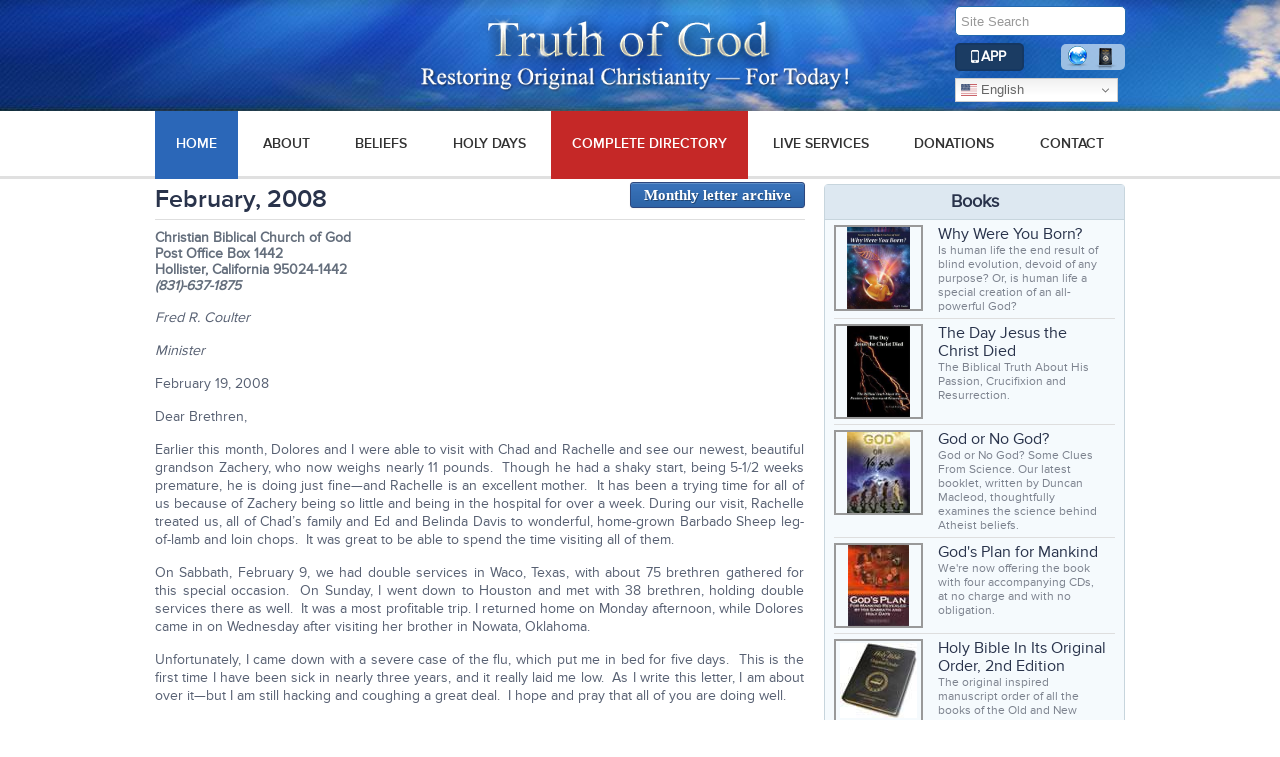

--- FILE ---
content_type: text/html; charset=utf-8
request_url: https://cbcg.org/letters/letter-february-2008.html
body_size: 18611
content:
<!DOCTYPE html><html xmlns="http://www.w3.org/1999/xhtml" xml:lang="en-gb" lang="en-gb" dir="ltr"><head><meta name="google-site-verification" content="SGmVQ_DhaDU0HoWwDCZ7OnU3hnTvHcHTZzuEHmYpM1Y" /><meta name="viewport" content="width=device-width, initial-scale=1.0"/><meta charset="utf-8"><meta name="description" content="Dedicated to Restoring Original Christianity for today—the true, original Gospel as revealed and taught by Jesus Christ. "><meta name="generator" content="Joomla! - Open Source Content Management"><title>February, 2008</title><link href="//d1sxs3rokq52l3.cloudfront.net/templates/cbcg/favicon.ico" rel="icon" type="image/vnd.microsoft.icon"><style></style> <script type="application/json" class="joomla-script-options new">{"joomla.jtext":{"MDL_MODALTXT_CLOSE":"close","MDL_MODALTXT_PREVIOUS":"previous","MDL_MODALTXT_NEXT":"next","ERROR":"Error","MESSAGE":"Message","NOTICE":"Notice","WARNING":"Warning","JCLOSE":"Close","JOK":"OK","JOPEN":"Open"},"system.paths":{"root":"","rootFull":"https:\/\/cbcg.org\/","base":"","baseFull":"https:\/\/cbcg.org\/"},"csrf.token":"5d28fac4a883ecf427aa363abcff4e79"}</script> <script type="application/ld+json">{"@context":"https://schema.org","@graph":[{"@type":"Organization","@id":"https://cbcg.org/#/schema/Organization/base","name":"Christian Biblical Church of God: Restoring Original Christianity for Today","url":"https://cbcg.org/"},{"@type":"WebSite","@id":"https://cbcg.org/#/schema/WebSite/base","url":"https://cbcg.org/","name":"Christian Biblical Church of God: Restoring Original Christianity for Today","publisher":{"@id":"https://cbcg.org/#/schema/Organization/base"}},{"@type":"WebPage","@id":"https://cbcg.org/#/schema/WebPage/base","url":"https://cbcg.org/letters/letter-february-2008.html","name":"February, 2008","description":"Dedicated to Restoring Original Christianity for today—the true, original Gospel as revealed and taught by Jesus Christ. ","isPartOf":{"@id":"https://cbcg.org/#/schema/WebSite/base"},"about":{"@id":"https://cbcg.org/#/schema/Organization/base"},"inLanguage":"en-GB"},{"@type":"Article","@id":"https://cbcg.org/#/schema/com_content/article/126","name":"February, 2008","headline":"February, 2008","inLanguage":"en-GB","isPartOf":{"@id":"https://cbcg.org/#/schema/WebPage/base"}}]}</script><meta property="og:locale" content="en_GB" class="4SEO_ogp_tag"><meta property="og:url" content="https://cbcg.org/letters/letter-february-2008.html" class="4SEO_ogp_tag"><meta property="og:site_name" content="Christian Biblical Church of God: Restoring Original Christianity for Today" class="4SEO_ogp_tag"><meta property="og:type" content="article" class="4SEO_ogp_tag"><meta property="og:title" content="February, 2008" class="4SEO_ogp_tag"><meta property="og:description" content="Dedicated to Restoring Original Christianity for today—the true, original Gospel as revealed and taught by Jesus Christ. " class="4SEO_ogp_tag"><meta property="fb:app_id" content="966242223397117" class="4SEO_ogp_tag"><meta name="twitter:card" content="summary" class="4SEO_tcards_tag"><meta name="twitter:url" content="https://cbcg.org/letters/letter-february-2008.html" class="4SEO_tcards_tag"><meta name="twitter:title" content="February, 2008" class="4SEO_tcards_tag"><meta name="twitter:description" content="Dedicated to Restoring Original Christianity for today—the true, original Gospel as revealed and taught by Jesus Christ. " class="4SEO_tcards_tag"><!--[if lt IE 9]>
    <script src="/media/jui/js/html5.js"></script>
    <![endif]--><style id="jch-optimize-critical-css" data-id="0b15aa230e8bbb1b8c7e57cf2aa77b7efaaf8ee2ea7f4d9b949775561ff71e15">article,aside,details,figcaption,figure,footer,header,hgroup,nav,section{display:block}html{font-size:100%;-webkit-text-size-adjust:100%;-ms-text-size-adjust:100%}a:focus{outline:thin dotted #333;outline:5px auto -webkit-focus-ring-color;outline-offset:-2px}a:hover,a:active{outline:0}img{max-width:100%;width:auto \9;height:auto;vertical-align:middle;border:0;-ms-interpolation-mode:bicubic}button,input,select,textarea{margin:0;font-size:100%;vertical-align:middle}button,input{*overflow:visible;line-height:normal}button::-moz-focus-inner,input::-moz-focus-inner{padding:0;border:0}button,html input[type="button"],input[type="reset"],input[type="submit"]{-webkit-appearance:button;cursor:pointer}label,select,button,input[type="button"],input[type="reset"],input[type="submit"],input[type="radio"],input[type="checkbox"]{cursor:pointer}textarea{overflow:auto;vertical-align:top}.bibleapp_btn{display:inline-block;margin:7px 0;font-size:0.9em}.bibleapp_btn>a{background-color:#1b3c63;border-radius:5px;border:2px solid #153761;padding:3px 16px 3px 16px;color:#fff;display:block;text-transform:uppercase}.bibleapp_btn img{margin-top:-3px;position:relative;left:-2px}.bibleapp_btn>a:hover,.bibleapp_btn>a:focus{text-decoration:none;color:#fff}.header .resWidth{text-align:center !important;position:relative}.searchsection{text-align:left !important;margin-top:0 !important;position:absolute;right:10px;top:0}@media print{*{text-shadow:none !important;color:#000 !important;background:transparent !important;box-shadow:none !important}a,a:visited{text-decoration:underline}a[href]:after{content:" (" attr(href) ")"}tr,img{page-break-inside:avoid}img{max-width:100% !important}p,h2,h3{orphans:3;widows:3}h2,h3{page-break-after:avoid}}body{margin:0;font-family:"Helvetica Neue",Helvetica,Arial,sans-serif;font-size:13px;line-height:18px;color:#333;background-color:#fff}a{color:#08c;text-decoration:none}a:hover,a:focus{color:#005580;text-decoration:underline}p{margin:0 0 9px}strong{font-weight:bold}em{font-style:italic}dl{margin-bottom:18px}dt,dd{line-height:18px}dt{font-weight:bold}dd{margin-left:9px}hr{margin:18px 0;border:0;border-top:1px solid #eee;border-bottom:1px solid #fff}label,input,button,select,textarea{font-size:13px;font-weight:normal;line-height:18px}input,button,select,textarea{font-family:"Helvetica Neue",Helvetica,Arial,sans-serif}label{display:block;margin-bottom:5px}input,textarea,.uneditable-input{width:206px}textarea{height:auto}textarea:focus,input[type="text"]:focus,input[type="password"]:focus,input[type="datetime"]:focus,input[type="datetime-local"]:focus,input[type="date"]:focus,input[type="month"]:focus,input[type="time"]:focus,input[type="week"]:focus,input[type="number"]:focus,input[type="email"]:focus,input[type="url"]:focus,input[type="search"]:focus,input[type="tel"]:focus,input[type="color"]:focus,.uneditable-input:focus{border-color:rgba(82,168,236,0.8);outline:0;outline:thin dotted \9;-webkit-box-shadow:inset 0 1px 1px rgba(0,0,0,.075),0 0 8px rgba(82,168,236,.6);-moz-box-shadow:inset 0 1px 1px rgba(0,0,0,.075),0 0 8px rgba(82,168,236,.6);box-shadow:inset 0 1px 1px rgba(0,0,0,.075),0 0 8px rgba(82,168,236,.6)}input[type="radio"],input[type="checkbox"]{margin:4px 0 0;*margin-top:0;margin-top:1px \9;line-height:normal}input[type="file"],input[type="image"],input[type="submit"],input[type="reset"],input[type="button"],input[type="radio"],input[type="checkbox"]{width:auto}select,input[type="file"]{height:28px;*margin-top:4px;line-height:28px}select{width:220px;border:1px solid #ccc;background-color:#fff}select:focus,input[type="file"]:focus,input[type="radio"]:focus,input[type="checkbox"]:focus{outline:thin dotted #333;outline:5px auto -webkit-focus-ring-color;outline-offset:-2px}.uneditable-input,.uneditable-textarea{color:#999;background-color:#fcfcfc;border-color:#ccc;-webkit-box-shadow:inset 0 1px 2px rgba(0,0,0,0.025);-moz-box-shadow:inset 0 1px 2px rgba(0,0,0,0.025);box-shadow:inset 0 1px 2px rgba(0,0,0,0.025);cursor:not-allowed}.uneditable-input{overflow:hidden;white-space:nowrap}.uneditable-textarea{width:auto;height:auto}input:-moz-placeholder,textarea:-moz-placeholder{color:#999}input:-ms-input-placeholder,textarea:-ms-input-placeholder{color:#999}input::-webkit-input-placeholder,textarea::-webkit-input-placeholder{color:#999}input,textarea,.uneditable-input{margin-left:0}input:focus:invalid,textarea:focus:invalid,select:focus:invalid{color:#b94a48;border-color:#ee5f5b}input:focus:invalid:focus,textarea:focus:invalid:focus,select:focus:invalid:focus{border-color:#e9322d;-webkit-box-shadow:0 0 6px #f8b9b7;-moz-box-shadow:0 0 6px #f8b9b7;box-shadow:0 0 6px #f8b9b7}table{max-width:100%;background-color:transparent;border-collapse:collapse;border-spacing:0}.btn{display:inline-block;*display:inline;*zoom:1;padding:4px 12px;margin-bottom:0;font-size:13px;line-height:18px;text-align:center;vertical-align:middle;cursor:pointer;color:#333;text-shadow:0 1px 1px rgba(255,255,255,0.75);background-color:#f5f5f5;background-image:-moz-linear-gradient(top,#fff,#e6e6e6);background-image:-webkit-gradient(linear,0 0,0 100%,from(#fff),to(#e6e6e6));background-image:-webkit-linear-gradient(top,#fff,#e6e6e6);background-image:-o-linear-gradient(top,#fff,#e6e6e6);background-image:linear-gradient(to bottom,#fff,#e6e6e6);background-repeat:repeat-x;filter:progid:DXImageTransform.Microsoft.gradient(startColorstr='#ffffffff',endColorstr='#ffe5e5e5',GradientType=0);border-color:#e6e6e6 #e6e6e6 #bfbfbf;*background-color:#e6e6e6;filter:progid:DXImageTransform.Microsoft.gradient(enabled = false);border:1px solid #bbb;*border:0;border-bottom-color:#a2a2a2;-webkit-border-radius:4px;-moz-border-radius:4px;border-radius:4px;*margin-left:.3em;-webkit-box-shadow:inset 0 1px 0 rgba(255,255,255,.2),0 1px 2px rgba(0,0,0,.05);-moz-box-shadow:inset 0 1px 0 rgba(255,255,255,.2),0 1px 2px rgba(0,0,0,.05);box-shadow:inset 0 1px 0 rgba(255,255,255,.2),0 1px 2px rgba(0,0,0,.05)}.btn:hover,.btn:focus,.btn:active,.btn.active,.btn.disabled,.btn[disabled]{color:#333;background-color:#e6e6e6;*background-color:#d9d9d9}.btn:active,.btn.active{background-color:#ccc \9}.btn:first-child{*margin-left:0}.btn:hover,.btn:focus{color:#333;text-decoration:none;background-position:0 -15px;-webkit-transition:background-position .1s linear;-moz-transition:background-position .1s linear;-o-transition:background-position .1s linear;transition:background-position .1s linear}.btn:focus{outline:thin dotted #333;outline:5px auto -webkit-focus-ring-color;outline-offset:-2px}.btn.active,.btn:active{background-image:none;outline:0;-webkit-box-shadow:inset 0 2px 4px rgba(0,0,0,.15),0 1px 2px rgba(0,0,0,.05);-moz-box-shadow:inset 0 2px 4px rgba(0,0,0,.15),0 1px 2px rgba(0,0,0,.05);box-shadow:inset 0 2px 4px rgba(0,0,0,.15),0 1px 2px rgba(0,0,0,.05)}.btn.disabled,.btn[disabled]{cursor:default;background-image:none;opacity:0.65;filter:alpha(opacity=65);-webkit-box-shadow:none;-moz-box-shadow:none;box-shadow:none}.nav>li>a{display:block}.nav>li>a:hover,.nav>li>a:focus{text-decoration:none}:focus+[role=tooltip],:hover+[role=tooltip]{position:absolute;display:block}@-ms-viewport{width:device-width}@media (max-width:767px){.input-large,.input-xlarge,.input-xxlarge,input[class*="span"],select[class*="span"],textarea[class*="span"],.uneditable-input{display:block;width:100%;min-height:28px;-webkit-box-sizing:border-box;-moz-box-sizing:border-box;box-sizing:border-box}}@media (max-width:480px){input[type="checkbox"],input[type="radio"]{border:1px solid #ccc}}@media (min-width:768px) and (max-width:979px){[class*="span"]{float:left;min-height:1px;margin-left:20px}input,textarea,.uneditable-input{margin-left:0}}@media (min-width:1200px){[class*="span"]{float:left;min-height:1px;margin-left:20px}input,textarea,.uneditable-input{margin-left:0}}@media (max-width:979px){body{padding-top:0}}.page-header{margin:2px 0px 10px 0px;padding-bottom:5px}body{-webkit-font-smoothing:antialiased;-moz-osx-font-smoothing:grayscale}h1{font-size:26px;line-height:28px}h2{font-size:22px;line-height:24px}h3{font-size:18px;line-height:20px}h4{font-size:14px;line-height:16px}figure{display:table}figcaption{display:table-caption;caption-side:bottom}@media (max-width:768px){body{-webkit-overflow-scrolling:touch;padding-top:0}.header{background:transparent}}*{margin:0;padding:0}body{font-family:'proxima_nova_rgregular';font-size:100%}.floatleft,.previous{float:left}.floatright,.next{float:right;margin-top:-4px}.clear{clear:both}ul{list-style-type:none}a{text-decoration:none;color:#29334b}a>img{border:0}input.gsearch{text-indent:5px;margin-top:6px;width:99.5%}.custom_iconMenu{display:flex;align-items:center;justify-content:space-between}.header{background:url(//d1sxs3rokq52l3.cloudfront.net/templates/cbcg/img/sp-Main.jpg) repeat-x;height:111px;width:100%}#logoz{margin-top:15px}.resWidth{max-width:970px;width:auto;margin:0 auto;padding:0 10px}.searchBar{height:28px;border:1px solid #2369ae;background:#fff;border-radius:5px;overflow:hidden}#content{margin:5px 0}ul.quickIcons{height:26px;background-color:rgba(189,214,239,0.8);border-radius:5px;padding:0 2px;margin-left:2px}ul.quickIcons>li{float:left;margin:2px}.globalIcn{background:url(//d1sxs3rokq52l3.cloudfront.net/images/jch-optimize/csg-33b879f1120909aa42ccec996f5da1a7.png) 0 0 no-repeat;height:24px;width:24px}.bibleIcn{background:url(//d1sxs3rokq52l3.cloudfront.net/images/jch-optimize/csg-33b879f1120909aa42ccec996f5da1a7.png) 0 -74px no-repeat;height:24px;width:24px}.fbIcn{background:url(//d1sxs3rokq52l3.cloudfront.net/templates/cbcg/img/sprite.png) -109px -10px no-repeat;height:24px;width:23px}.navigation{background:#fff;border-bottom:3px solid #e0e0e0;height:65px}#nav{font-size:0.9em}#mainMenu{display:flex;justify-content:space-between}#mainMenu>li{text-transform:uppercase;position:relative;cursor:pointer}#mainMenu>li>.submenu-toggle{display:none}#mainMenu>li a,#mainMenu>li span{color:#333;padding:24px 21px 23px;font-family:"proxima_nova_ltsemibold";display:block}@-moz-document url-prefix(){}#mainMenu>li:hover>a,#mainMenu>li.active>a,#mainMenu>li.active span,#mainMenu>li:hover span{background-color:#2B67B8 !important;color:#fff;border-bottom:3px solid #2B67B8 !important}#mainMenu>li:nth-child(5)>a,#mainMenu>li:nth-child(5)>span{background-color:#c52827;color:#fff;border-bottom:3px solid #c52827}.mobile .searchBar,.mobile ul.quickIcons,.mobile .bibleapp_btn{display:none}.updates{width:67%;float:left}h1,.page-header,h2.headTitle,.blog>h2,.content-category>h2{color:#29334b;font-size:1.25em;font-family:proxima_nova_ltsemibold}.page-header,h2.headTitle,.blog>h2,.content-category>h2{border-bottom:1px solid #dedede;margin-bottom:10px}.page-header h2,h2.headTitle{line-height:30px;margin-top:10px}.updates p{color:#576072;font-size:0.9em;line-height:18px;text-align:justify;margin:15px 0}.updates p>b{color:#29334b}.asideContainer{width:31%;overflow:hidden;margin-top:0px;border-right:5px;background:#fff !important}.asideContainer>.moduletable{border:1px solid #c7d5dd;border-radius:4px;background:#f5fafd;margin-bottom:20px}.asideContainer>.moduletable:last-child{margin-bottom:0}.asideContainer a:hover{text-decoration:underline}.moduletable>h3{background:#dde8f1;color:#29334b;font-size:1.1em;padding:7px 0;text-align:center;border-bottom:1px solid #c7d5dd}.booksReview{padding:0 3%}.homeBooks .booksReview>li{display:flex}.booksReview>li{padding:5px 0;border-bottom:1px solid #dedede}.booksReview>li:last-child{border-bottom:none}.booksImg{float:left;width:35%}.booksImg>a,.vdoImg>a{border:2px solid #999;height:80px;width:85px;text-align:center;vertical-align:middle;display:table-cell}.detailBooks,.detailVdo{float:left;width:60%;margin-left:5px}.detailBooks>a,.booksFooter,.newsContainer>a,span.styleContent{color:#29334b}.detailBooks>p,.booksReview>li>p{color:#7c828e;font-size:0.75em}.detailBooks>p{margin-bottom:0;line-height:initial}.booksFooter{font-size:0.75em;width:100%;text-align:center;display:block;border-top:1px solid #dedede;margin-top:10px;padding-top:7px}.vdoImg{float:left;width:47%}.vdoImg>a{height:65px;width:117px}.detailVdo{width:45%}.booksReview>li>p{font-style:italic}.footer{background:url(//d1sxs3rokq52l3.cloudfront.net/templates/cbcg/img/footerBG.png) repeat;margin-top:20px;padding:25px 0px;font-size:0.95em;border-bottom:12px solid rgba(7,25,53,.5)}.footer>ul>li{float:left;width:20%;line-height:30px}.footer li a:hover{color:#abc1f7;text-decoration:underline}#thirdTab{width:32%}.footer>ul>li:last-child{width:28%}.footer li a,.footer li,.copyRyt{color:#fff}.copyRyt{display:none}.btn{background:url(//d1sxs3rokq52l3.cloudfront.net/templates/cbcg/img/repeat-sprite.png) 0 -39px repeat-x;border-radius:3px;border:1px solid #2d477d;padding:3px 2%;color:#fff;text-shadow:1px 1px 0 #204674;font-family:calibri;font-weight:bold;font-size:0.95em;text-align:center;vertical-align:middle;cursor:pointer;box-shadow:inset 0 1px 0 rgba(255,255,255,.2),0 1px 2px rgba(0,0,0,.05);display:inline-block}hr{border-bottom:1px solid #dedede !important;border:none}.entry>h4,.colorHead>h4{color:#646E7C !important}#mainMenu>li ul.mod-menu__sub{display:none;position:absolute;top:65px;left:0;background:#2B67B8;box-shadow:0 2px 4px rgba(0,0,0,0.5);z-index:10;border-top:3px solid #dfdfdf}#mainMenu>li ul.mod-menu__sub a{padding:12px 21px;width:100%;color:#fff}#mainMenu>li ul.mod-menu__sub li{border-bottom:1px #779CDD solid}#mainMenu>li ul.mod-menu__sub li:hover{background:#4B7EC2}#mainMenu>li:hover ul.mod-menu__sub{display:block}@media only screen and (min-width:769px){.menuIcon{display:none}}@media only screen and (max-width:768px){.bibleapp_btn{display:none}.mobile .bibleapp_btn{display:inline-block}.mobile .bibleapp_btn a{padding:3px 10px !important;border-color:#153761 !important}}@media only screen and (max-width:767px){.bibleapp_btn{display:none}.mobile .bibleapp_btn{display:inline-block}.mobile .bibleapp_btn a{padding:3px 10px !important;border-color:#153761 !important}ul#nav>li:first-child{height:96px !important}}img{max-width:100%}#content a:hover{text-decoration:underline}.newsContainer{color:#7c828e}.booksReview{padding:0 3% 0px}hr{border-bottom:1px solid #dedede !important;border:none}@media only screen and (max-width:960px){#nav>li a{padding:24px 11px;-webkit-transition:padding 0.8s;-moz-transition:padding 0.2s;-o-transition:padding 0.2s;-ms-transition:padding 0.2s;transition:padding 0.8s}@-moz-document url-prefix(){#nav>li a{padding:23px 11px}}}@media only screen and (max-width:920px){.btn{width:48%;margin-top:10px}}@media only screen and (max-width:880px){.booksImg{width:41% !important}.detailBooks{width:54% !important}.vdoImg{width:57%}.detailVdo{width:40%}}@media only screen and (max-width:768px){.btn{width:inherit;margin-top:0 !important}.updates p{padding:0 2% !important}.header{background:url(//d1sxs3rokq52l3.cloudfront.net/templates/cbcg/img/sp-Main.jpg) 0 -150px repeat-x;height:56px}#logoz{width:270px;margin-top:3px}.floatright div#___gcse_0,.searchBar,.quickIcons,.searchsection .switcher{display:none}.menuIcon{background:#fff url(//d1sxs3rokq52l3.cloudfront.net/templates/cbcg/img/repeat-sprite.png) repeat-x;height:28px;width:30px;border-radius:3px;cursor:pointer;margin:40px 30px 0 0}#nav{display:none}ul#nav li:first-child{display:block}ul#nav>li:first-child{height:112px !important;padding-top:12px}input.searchBar.gsearch{width:89%;margin-bottom:5px}#menuPng{background:url(//d1sxs3rokq52l3.cloudfront.net/templates/cbcg/img/sprite.png) -105px -45px no-repeat;height:28px;width:30px}.mobile .searchBar,.mobile ul.quickIcons{display:block}.header .gtranslate_wrapper{display:none}.custom_iconMenu{display:inline-flex}.mobile .searchBar{width:90%;height:23px;margin:0 auto;border-color:#9bafc6}.mobile ul.quickIcons{background:none;border:none;float:none;display:inline-flex;margin:0 auto}.mobile ul.quickIcons>li a{padding:0 5% !important;border:none !important}.menuIcon{margin:0}.navigation{border-bottom:0;height:inherit !important}#nav>li{float:none !important;text-align:center}#nav>li a,#nav>li span{padding:10px 0;border-bottom:2px solid #ebebeb}#nav>li:first-child{border-bottom:2px solid #ebebeb;height:33px;background:#a5c2e5}.updates,.section{width:100% !important;clear:both}.asideContainer{display:none !important}.asideContainer{width:256px;height:90%;z-index:4;position:fixed;top:5%;right:0;box-shadow:5px 0 20px #000;background:#f5fafd;overflow-y:scroll;border-radius:5px}#bgFade{background:#000;opacity:0.5;height:100%;width:100%;position:fixed;top:0;left:0;z-index:2}.asidePopup{background:url(//d1sxs3rokq52l3.cloudfront.net/templates/cbcg/img/sprite.png) -14px -48px no-repeat;width:28px;height:54px;position:fixed;top:45%;right:0;cursor:pointer;z-index:4}.asideContainer>.moduletable{border-radius:0;border:0;border-top:1px solid #c7d5dd;border-bottom:1px solid #c7d5dd;border-radius:4px;background:#f5fafd}.booksReview>li,.homeAsideContainer .booksReview>li{border:none;border-radius:0;border-bottom:1px solid #dedede;width:100%;padding:5px 0;margin-bottom:0}.booksReview>li:last-child{border:none}#mainMenu{flex-direction:column}#mainMenu>li{float:none}#mainMenu>li>a:hover,#mainMenu>li.active a{border-bottom-width:2px}#mainMenu>li>.submenu-toggle{display:block;position:absolute;top:0;right:5px;border:none;padding:10px 20px}#mainMenu>li:hover ul.mod-menu__sub{display:none}#mainMenu>li ul.mod-menu__sub li{border:0}#mainMenu>li ul.mod-menu__sub a{width:inherit;color:inherit}#mainMenu ul.mod-menu__sub li:hover>a,#mainMenu ul.mod-menu__sub li.active>a,#mainMenu ul.mod-menu__sub li:hover span{background-color:#2B67B8 !important;color:#fff;border-bottom:3px solid #2B67B8 !important;text-decoration:none}}@media only screen and (max-width:620px){.btn{width:98.1%;margin-top:8px !important}}@media only screen and (max-width:548px){#logoz{-webkit-transition:width 0.5s;-moz-transition:width 0.5s;-o-transition:width 0.5s;-ms-transition:width 0.5s;transition:width 0.5s}.footer{border-bottom:0;margin-top:20px;padding:10px 0}.footer>.resWidth{display:none}.copyRyt{text-align:center;display:block !important}.btn{margin-top:8px;width:99.3%}}@media only screen and (max-width:400px){#logoz{margin-top:4px;max-width:250px;-webkit-transition:margin 0.5s;-moz-transition:margin 0.5s;-o-transition:margin 0.5s;-ms-transition:margin 0.5s;transition:margin 0.5s}}@media only screen and (max-width:768px){.asideContainer{display:none}}@media only screen and (max-width:960px){#content{padding:0 1%;-webkit-transition:padding 0.8s;-moz-transition:padding 0.2s;-o-transition:padding 0.2s;-ms-transition:padding 0.2s;transition:padding 0.8s}}@supports (not (scale:-1)) and (-webkit-hyphens:none){}@font-face{font-family:'proxima_nova_rgregular';src:url('https://cbcg.org/templates/cbcg/fonts/proxima_nova_regular-webfont.eot');src:url('https://cbcg.org/templates/cbcg/fonts/proxima_nova_regular-webfont.eot#iefix') format('embedded-opentype'),url('https://cbcg.org/templates/cbcg/fonts/proxima_nova_regular-webfont.woff') format('woff'),url('https://cbcg.org/templates/cbcg/fonts/proxima_nova_regular-webfont.ttf') format('truetype'),url('//d1sxs3rokq52l3.cloudfront.net/templates/cbcg/fonts/proxima_nova_regular-webfont.svg#proxima_nova_rgregular') format('svg');font-weight:normal;font-style:normal;font-display:swap}@font-face{font-family:'proxima_nova_ltsemibold';src:url('https://cbcg.org/templates/cbcg/fonts/proxima_nova_semibold-webfont.eot');src:url('https://cbcg.org/templates/cbcg/fonts/proxima_nova_semibold-webfont.eot#iefix') format('embedded-opentype'),url('https://cbcg.org/templates/cbcg/fonts/proxima_nova_semibold-webfont.woff') format('woff'),url('https://cbcg.org/templates/cbcg/fonts/proxima_nova_semibold-webfont.ttf') format('truetype'),url('//d1sxs3rokq52l3.cloudfront.net/templates/cbcg/fonts/proxima_nova_semibold-webfont.svg#proxima_nova_ltsemibold') format('svg');font-weight:normal;font-style:normal;font-display:swap}</style> <script src="/media/com_jchoptimize/assets2/jscss.php?f=7d0913b843cece72c7ce38073d6efb3b6ebe03c3832277d6fa7f8fe661c77874&type=js&gz=gz"></script> <script src="/media/mod_menu/js/menu.min.js?b42761" type="module"></script> <script src="/media/system/js/messages.min.js?7a5169" type="module"></script> <script src="https://cbcg.org/media/mod_gtranslate/js/dwf.js" data-gt-orig-url="/letters/letter-february-2008.html" data-gt-orig-domain="cbcg.org" data-gt-widget-id="144" defer></script> <!-- Global site tag (gtag.js) - Google Analytics -->
<script async src="https://www.googletagmanager.com/gtag/js?id=G-NS68HHWM7T"></script>

<script>
window.dataLayer = window.dataLayer || [];function gtag(){dataLayer.push(arguments);}gtag('js', new Date()); gtag('config', 'G-NS68HHWM7T');
</script>
	<meta name="robots" content="max-snippet:-1, max-image-preview:large, max-video-preview:-1" class="4SEO_robots_tag">
	<script type="application/ld+json" class="4SEO_structured_data_breadcrumb">{
    "@context": "http://schema.org",
    "@type": "BreadcrumbList",
    "itemListElement": [
        {
            "@type": "listItem",
            "position": 1,
            "name": "Home",
            "item": "https://www.cbcg.org/"
        },
        {
            "@type": "listItem",
            "position": 2,
            "name": "letters",
            "item": "https://www.cbcg.org/letters/"
        }
    ]
}</script>
<script type="application/ld+json" class="4SEO_structured_data_page">{
    "@context": "http://schema.org",
    "@graph": [
        {
            "@type": "Article",
            "author": {
                "@id": "https://cbcg.org/#webmaster_alpha_2b84185206"
            },
            "dateModified": "2008-02-10T16:33:56Z",
            "datePublished": "2008-02-10T16:33:56Z",
            "description": "Dedicated to Restoring Original Christianity for today—the true, original Gospel as revealed and taught by Jesus Christ. ",
            "headline": "February, 2008",
            "image": {
                "@id": "https://cbcg.org/#defaultLogo"
            },
            "inLanguage": "en-GB",
            "mainEntityOfPage": {
                "@type": "WebPage",
                "url": "https://cbcg.org/letters/letter-february-2008.html"
            },
            "publisher": {
                "@id": "https://cbcg.org/#defaultPublisher"
            },
            "url": "https://cbcg.org/letters/letter-february-2008.html"
        },
        {
            "@type": "Person",
            "name": "Webmaster Alpha",
            "@id": "https://cbcg.org/#webmaster_alpha_2b84185206"
        },
        {
            "@id": "https://cbcg.org/#defaultLogo",
            "@type": "ImageObject",
            "url": "",
            "width": "",
            "height": ""
        },
        {
            "@id": "https://cbcg.org/#defaultPublisher",
            "@type": "Organization",
            "url": "https://cbcg.org/",
            "logo": {
                "@id": "https://cbcg.org/#defaultLogo"
            },
            "name": "Christian Biblical Church of God: Restoring Original Christianity for Today"
        }
    ]
}</script></head><body><div class="header"><div class="resWidth"> <a class="header_text" href="/"> <img class="googlang" src="//d1sxs3rokq52l3.cloudfront.net/templates/cbcg/img/header_top_logo_en.png" id="logoz" alt="" title="Truth of God"> </a> <div class="floatright searchsection"><form action='/googlesearch.html' method='get'> <input type='text' class='searchBar gsearch' name='gs' placeholder='Site Search' /> <input type='submit' style='display:none'/> </form><div id="mod-custom97" class="mod-custom custom_iconMenu"><p class="bibleapp_btn"><a href="/bible-app.html"><img src="//d1sxs3rokq52l3.cloudfront.net/images/mobile_icon_bible.png" alt=""><strong>App</strong></a></p><ul class="quickIcons"> <li><a href="http://www.churchathome.org/"><img class="globalIcn" title="churchathome.org" src="//d1sxs3rokq52l3.cloudfront.net/templates/cbcg/img/pixel.png" alt=""></a></li> <li><a href="http://afaithfulversion.org/"><img class="bibleIcn" title="afaithfulversion.org" src="//d1sxs3rokq52l3.cloudfront.net/templates/cbcg/img/pixel.png" alt=""></a></li> <li><a href="https://www.facebook.com/groups/churchathome/"><img class="fbIcn" style="display: none !important;" title="Facebook" src="//d1sxs3rokq52l3.cloudfront.net/templates/cbcg/img/pixel.png" alt=""></a></li> </ul></div><div class="gtranslate_wrapper" id="gt-wrapper-144"></div><div class="menuIcon"> <img src="//d1sxs3rokq52l3.cloudfront.net/templates/cbcg/img/pixel.png" id="menuPng" alt=""> </div></div></div></div><div class="clear"></div><div class="navigation"><ul id="nav" class="resWidth mobile"> <li><form action='/googlesearch.html' method='get'> <input type='text' class='searchBar gsearch' name='gs' placeholder='Site Search' /> <input type='submit' style='display:none'/> </form><div id="mod-custom97" class="mod-custom custom_iconMenu"><p class="bibleapp_btn"><a href="/bible-app.html"><img src="//d1sxs3rokq52l3.cloudfront.net/images/mobile_icon_bible.png" alt=""><strong>App</strong></a></p><ul class="quickIcons"> <li><a href="http://www.churchathome.org/"><img class="globalIcn" title="churchathome.org" src="//d1sxs3rokq52l3.cloudfront.net/templates/cbcg/img/pixel.png" alt=""></a></li> <li><a href="http://afaithfulversion.org/"><img class="bibleIcn" title="afaithfulversion.org" src="//d1sxs3rokq52l3.cloudfront.net/templates/cbcg/img/pixel.png" alt=""></a></li> <li><a href="https://www.facebook.com/groups/churchathome/"><img class="fbIcn" style="display: none !important;" title="Facebook" src="//d1sxs3rokq52l3.cloudfront.net/templates/cbcg/img/pixel.png" alt=""></a></li> </ul></div><div class="gtranslate_wrapper" id="gt-wrapper-144"></div></li> <li> <nav class="navigation" role="navigation"><ul id="mainMenu" class="mod-menu mod-list nav "> <li class="nav-item item-101 default current active"><a href="/" aria-current="location">HOME</a></li><li class="nav-item item-112"><a href="/aboutus.html" >About</a></li><li class="nav-item item-125"><a href="/beliefs.html" >Beliefs</a></li><li class="nav-item item-166 deeper parent"><a href="/holy-days.html" >Holy Days</a><span class="submenu-toggle">&#9654;</span><ul class="mod-menu__sub list-unstyled small"><li class="nav-item item-167"><a href="/holy-days/the-weekly-sabbath.html" >Sabbath</a></li><li class="nav-item item-186"><a href="/holy-days/passover.html" >Passover</a></li><li class="nav-item item-168"><a href="/holy-days/the-days-of-unleavened-bread.html" >Unleavened Bread</a></li><li class="nav-item item-169"><a href="/holy-days/pentecost.html" >Pentecost</a></li><li class="nav-item item-170"><a href="/holy-days/feast-of-trumpets.html" >Trumpets</a></li><li class="nav-item item-171"><a href="/holy-days/the-day-atonement.html" >Atonement</a></li><li class="nav-item item-172"><a href="/holy-days/the-feast-of-tabernacles.html" >Tabernacles</a></li><li class="nav-item item-173"><a href="/holy-days/the-8th-day.html" >8th Day</a></li><li class="nav-item item-184"><a href="/calendar/index.html" >Calendar</a></li><li class="nav-item item-174"><a href="/holy-days/sunset-times.html" >Sunset Times</a></li></ul></li><li class="nav-item item-157 deeper parent"><a href="/library.html" >Complete Directory</a><span class="submenu-toggle">&#9654;</span><ul class="mod-menu__sub list-unstyled small"><li class="nav-item item-129"><a href="/sermon-index.html" >Messages</a></li><li class="nav-item item-104"><a href="/video.html" >Videos</a></li><li class="nav-item item-445"><a href="/short-articles.html" >Articles</a></li><li class="nav-item item-190"><a href="/biblestudies/studies.html" >Studies</a></li><li class="nav-item item-187"><a href="/booklets/booklets.html" >Booklets</a></li><li class="nav-item item-188"><a href="/books.html" >Books</a></li><li class="nav-item item-189"><a href="/transcripts.html" >Transcripts</a></li><li class="nav-item item-159"><a href="/letters/letter-archive.html" >Monthly Letter</a></li><li class="nav-item item-193"><a href="/hymnal.html" >Hymnal</a></li><li class="nav-item item-909"><a href="/gotomeeting.html" >Go To Meeting</a></li></ul></li><li class="nav-item item-126"><a href="/live-services.html" >Live Services</a></li><li class="nav-item item-127"><a href="/donations.html" >Donations</a></li><li class="nav-item item-102"><a href="/contactus.html" >Contact</a></li></ul></nav> </li> </ul> </div><div class="clear"></div><div class="resWidth"><div id="content"><div id="system-message-container" aria-live="polite"></div><div class="updates "><div class="com-content-article item-page" ><meta itemprop="inLanguage" content="en-GB"> <a class="btn floatright" href="/letters/letter-archive.html">Monthly letter archive</a> <div class="page-header"><h1 itemprop="headline"> February, 2008 </h1></div><div itemprop="articleBody" class="com-content-article__body"><div class="post single"><table dir="ltr" border="0"><tbody><tr><td valign="top"><div class="entry"><h4> <b>Christian Biblical Church of God</b></h4><h4> <b>Post Office Box 1442</b></h4><h4> <b>Hollister, California 95024-1442</b></h4><h4> <i>(831)-637-1875</i></h4></div><p> <i>Fred R. Coulter</i></p><p> <i>Minister</i></p><p> February 19, 2008</p><p> Dear Brethren,</p><p> Earlier this month, Dolores and I were able to visit with Chad and Rachelle and see our newest, beautiful grandson Zachery, who now weighs nearly 11 pounds.&nbsp; Though he had a shaky start, being 5-1/2 weeks premature, he is doing just fine—and Rachelle is an excellent mother.&nbsp; It has been a trying time for all of us because of Zachery being so little and being in the hospital for over a week. During our visit, Rachelle treated us, all of Chad’s family and Ed and Belinda Davis to wonderful, home-grown Barbado Sheep leg-of-lamb and loin chops.&nbsp; It was great to be able to spend the time visiting all of them.</p><p> On Sabbath, February 9, we had double services in Waco, Texas, with about 75 brethren gathered for this special occasion.&nbsp; On Sunday, I went down to Houston and met with 38 brethren, holding double services there as well.&nbsp; It was a most profitable trip. I returned home on Monday afternoon, while Dolores came in on Wednesday after visiting her brother in Nowata, Oklahoma. </p><p> Unfortunately, I came down with a severe case of the flu, which put me in bed for five days.&nbsp; This is the first time I have been sick in nearly three years, and it really laid me low.&nbsp; As I write this letter, I am about over it—but I am still hacking and coughing a great deal.&nbsp; I hope and pray that all of you are doing well.</p><p> While recuperating I watched a great deal of the news. It is certainly evident—based on the ongoing political campaigns in the United States—that the majority of Americans do not <i>really</i> <i> believe</i> in the Bible, in Jesus Christ or in God the Father.&nbsp;
                                God has been virtually shut out of the government, shut out of
                                the schools, shut out of public life—and shut out of the
                                personal lives of most people. However, God <i>does exist</i>. God rules in the heavens and on the earth, and sets up over the nations even the “basest of men” (Dan 4:17).</p><p> Those who think that God does not <i>rule</i> in the nations and in the lives of men are greatly mistaken.&nbsp; God has given mankind free moral agency and has set before us <i>life</i> and <i>death</i>—commanding us to choose which way we will follow. This applies to all nations—to <i>every</i> human being.&nbsp; Yet, rebellious mankind refuses to recognize this fact of existence.&nbsp; </p><p> Indeed, the very choices God set before the children of Israel are the same choices He originally set before Adam and Eve in the Garden of Eden: “<b>Behold, I have
                                set before you this day life and good, and death and evil</b>, in that I command you this day to love the Lord your God, to walk in His ways, and to keep His commandments and His statutes and His judgments so that you may live and multiply. And the Lord your God shall bless you in the land where you go to possess it. But if your heart turn away so that you will not hear, but shall be drawn away and worship other gods and serve them, I denounce to you this day that you shall surely perish; you shall not prolong <i>your</i> days on the land where you pass over Jordan to go to possess it. <b>I call heaven and earth to record this
                                day against you <i>that</i> I have set before you life and death, blessing and cursing</b>. <b>Therefore, choose life, so that both you and your seed may live, that you may love the Lord</b> <b>your God, <i>and</i> may obey His voice, and may cleave to Him; for He is your life and the length of your days</b>, so
                                that you may dwell in the land which the Lord
                                swore to your fathers—to Abraham, to Isaac, and to Jacob—to give
                                it to them” (Deut.
                                30:15-20).</p><p> God rules, whether for life or death—for blessing or cursing.&nbsp; Those whom God has called to eternal life—<i>blessing</i>.&nbsp; For those who shut out God or reject Him—<i>death!</i>&nbsp; As the Old Testament amply demonstrates, time and time again—throughout their entire history as a nation—God pleaded with Israel to love Him, to obey Him and to keep His commandments. But they refused.&nbsp; In the book of Hosea, God clearly shows what happens to a society when it rejects God.&nbsp; In fact, Hosea’s prophecy is for the people of Israel today—and not just for the Jews, but for the modern descendants of the northern ten tribes: “Hear the Word of the Lord, children of Israel, for <b>the Lord<i> has</i> a controversy with the inhabitants of the land</b>, ‘<b>There is no truth, nor mercy, nor knowledge of God in the land</b>. <b> By swearing, and lying, and killing, and stealing, and the committing of adultery they break out; and blood touches blood</b>’
                                ” (Hosea 4:1-2). This
                                prophecy clearly describes the
                                United States today—as well as the whole world.&nbsp; Indeed, God also
                                has a controversy with all the nations of the world (Jer.
                                25:31).</p><p> Sin affects everything. The land, the oceans, wildlife—all are affected by man’s sin. Notice: “Therefore shall the land mourn, and everyone who dwells in it shall languish, with the beasts of the field and with the birds of the heavens. Yes, the fish of the sea shall also be taken away…. And you shall stumble in the day, and the prophet also shall stumble with you <i>in
                                the</i> night, and I will destroy your mother. <b>My people are destroyed for lack of knowledge</b>. <b>Because you have rejected knowledge, I will also reject you from being as a priest to Me</b>. <b>Since you have forgotten the law of your God, I will also forget your children</b>”
                                (Hosea 4:3-6).</p><p> Children of this generation are all but forgotten—shoved aside by negligent parents, and “dumbed down” not only by our educational institutions but by the popular media as well (including movies, television, music, publications, etc.).</p><p> Yet, in spite of all these troubles, the majority of people will not seek God.&nbsp; They will continue trying to solve problems their own way—collectively and individually—without seeking God’s solution.&nbsp; Human solutions will not work—because the <i>cause</i> is not simple human error, but the fact that we have <i>rejected</i> God and are living in sin.&nbsp; Until there is repentance, there will be no change.&nbsp; The truth is: NO ONE CAN SOLVE HIS OR HER PROBLEMS WITHOUT GOD! Hosea continues: “As they were increased, so they sinned against Me. I will change their glory into shame. They eat up the sin of My people, and they set their heart on their iniquity. And it has become, like people, like priest; and I will punish them for their ways, and reward them for their doings, for they shall eat and not have enough. They shall commit whoredom and not increase because <b>they have stopped
                                taking heed to the Lord</b>. Whoredom and wine and new wine take away the heart” (verses 7-10).</p><p> God must judge sin—yet He is merciful and kind and has no pleasure in the death of the wicked.&nbsp; Whenever there is true repentance, God will forgive—He will intervene and save and protect: “ ‘And you, son of man, speak to the house of Israel. Thus <i>shall</i> you speak, saying, “When our transgressions and our sins <i>are</i> on us, and we are wasting away in them, how then shall we live?” Say to them, “<i>As</i> I live,” says the Lord GOD, “<b>I have no delight in the death
                                of the wicked, except that the wicked turn from his way, and
                                live</b>. <b>Turn you, turn you from your evil ways; for why will you die, O house of </b><b> Israel?</b>”
                                ’ ”&nbsp; (Ezek. 33:10-11).</p><p> As we see end-time prophecies being fulfilled before our very eyes, we need not fear.&nbsp; If we are seeking God, and loving God the Father and Jesus Christ with all our hearts, He will watch over us and protect us.&nbsp; In fact, God will separate the righteous from the wicked and give them special protection, even during God’s most horrible judgments. Ezekiel prophesied of this as well: “ ‘Therefore I will also deal with fury; My eye shall not spare, nor will I have pity. And though they cry in My ears <i>with</i> a loud voice, I will not hear them.’ And He cried in my ears <i>with</i> a loud voice, saying, ‘Let the executioners of the city draw near, even each <i>with</i> his destroying weapon in his hand.’ And behold, six men came from the way of the Upper Gate which faces north, and each had his slaughter weapon in his hand. And one man among them <i>was</i> clothed with linen, and a writer’s inkhorn by his side. And they went in and stood beside the bronze altar. And the glory of the God of Israel had gone up from the cherub, where it had been, to the threshold of the temple. And He called to the man clothed in linen, <i>with</i> the writer’s inkhorn by his side. And the Lord said to him, ‘Go through in the midst of the city, in the midst of Jerusalem, and <b>set a mark on the foreheads of the men who
                                are groaning and are mourning because of all the abominations
                                that are done in her midst</b>.’ And He said to those in my hearing, ‘Go through the city after him, and slaughter. Let not your eye spare, nor have pity. Fully destroy old <i>men</i>, young men and virgins, and little children and women. <b>But do
                                not come near any man on whom <i>is</i> the mark</b>. And begin at My sanctuary.’ And they began with the old men who <i>were</i> before the temple” (Ezek. 8:18-9:6).</p><p> Because of God’s gracious promises, we need not fear at all.&nbsp; Instead, we need to take the opportunity <i>today</i> to draw closer to God.&nbsp;&nbsp; We need to yield our hearts and minds to God the Father and Jesus Christ—in love, faith and hope. Christ will help us, comfort us and be with us: “For He said, ‘In no way will I ever leave you; no, nor will I <i>ever</i> forsake you in any way.’ So then, let us boldly say, ‘<i>The</i> Lord is my helper, and I will not be afraid. What can man do to me?’… Jesus Christ <i>is</i> the same yesterday, and today, and forever” (Heb. 13:5-8).</p><p> Regardless of your circumstances—whether you are young or old, whether you are strong or weak, whether you are newly converted or a long-time saint, whether you are rich or poor—if you love God and keep His commandments, Jesus Christ promises that He will watch over you.&nbsp; Notice: “I know your works.&nbsp; Behold, I have set before you an open door, and no one has the power to shut it; because <b>you have a little strength, and have kept My
                                word, and have not denied My name</b> [in this wicked and evil generation].&nbsp; Behold, I will make those of the synagogue of Satan, who proclaim themselves to be Jews and are not, but do lie; behold, I will cause them to come and worship before your feet, and to know that <b>I have loved you</b>.</p><p> “<b>Because
                                you have kept the word of My patience, I also will keep you from
                                the time of temptation, which <i>is</i> about to come upon the whole world to test those who dwell on the earth</b>.&nbsp;
                                Behold, I am coming quickly; hold fast that which you have, so
                                that no one <i>may</i> take away your crown.&nbsp; The one who overcomes, I will make him a pillar in the temple of My God, and he shall not go out any more; and I will write upon him the name of My God, and the name of the city of My God, the new Jerusalem, which <i>will</i> come down out of heaven from My God, and <i>I will write upon him</i> My new name.&nbsp; The one who has an ear, let him hear what the Spirit says to the churches” (Rev. 3:8-13).</p><p> If we live in God’s love and faith every day, we can be sure that God will keep His promises to us.&nbsp; Jesus Christ is the head of the Church.&nbsp; Through the power of His Holy Spirit, He is <i>in
                                you</i>.&nbsp; He will <i>never</i> fail you!&nbsp; God the Father and Jesus Christ love you.&nbsp; You have been called to eternal glory—and they <i>will</i> give you eternal life.&nbsp; When we keep these truths uppermost in our thoughts, we will have peace of mind—regardless of the conditions around us personally and in the world.</p><p> <b><i>Update on the Bible Project</i>:</b> Just as they began printing the new Bible, the Chinese New Year interrupted their work.&nbsp; The Chinese New Year is best compared to a combined family reunion, Forth-of-July celebration, and two-week vacation—enjoyed by the entire nation.&nbsp; The holiday shut down the printing facility from February 3 to February 17.&nbsp; However, they will be back to work this week and we hope to have the first sample copies around March 10. March 20 is the anticipated ship date, so you will be receiving your Bibles just before or just after the Feast of Unleavened Bread.</p><p> Because of the flu, I am making this letter a bit short.&nbsp; However, we are including the annual Web site report, as well as other information I have mentioned in recent sermons.&nbsp; </p><p> Brethren, we love you, pray for you daily, and continually ask God to watch over you and protect you in all circumstances.&nbsp; We thank you for your continued support through your love, prayers and tithes and offerings.&nbsp; May God bless you with His love and grace and prosper you in all things. </p><p> With love in Christ Jesus,</p><p> Fred R. Coulter</p><p> FRC </p></td></tr></tbody></table></div>  <ul class="pagenav"><li class="previous">&lt; <a href="/letters/letter-january-2008.html" rel="prev">January, 2008</a></li><li class="next"><a href="/letters/letter-march-2008.html" rel="next">March, 2008</a> &gt;</li> </ul> </div> </div> </div><div id="rightMenuButton" class="asidePopup "></div><div id="bgFade" style="display:none;"></div><div class="floatright asideContainer " style="display:block"><div class="moduletable  homeBooks "><h3 >Books</h3><div id="mod-custom99" class="mod-custom custom homeBooks "><ul class="booksReview"> <li><div class="booksImg"><a href="/why-were-you-born.html"><img src="//d1sxs3rokq52l3.cloudfront.net/images/books/where_were_you_born/why-born-directory.jpg" alt="books1" width="63" height="81"></a></div><div class="detailBooks"><a href="/why-were-you-born.html">Why Were You Born?</a> <p>Is human life the end result of blind evolution, devoid of any purpose? Or, is human life a special creation of an all-powerful God?</p></div></li> <li><div class="booksImg"><a href="/booklets/the-day-jesus-the-christ-died.html"><img src="//d1sxs3rokq52l3.cloudfront.net/images/books1.jpg" alt="books1" width="63" height="81"></a></div><div class="detailBooks"><a href="/booklets/the-day-jesus-the-christ-died.html">The Day Jesus the Christ Died</a> <p>The Biblical Truth About His Passion, Crucifixion and Resurrection.</p></div></li> <li><div class="booksImg"><a href="/booklets/booklet-god-or-no-god.html"><img src="//d1sxs3rokq52l3.cloudfront.net/templates/cbcg/img/book-1.jpg" alt=""></a></div><div class="detailBooks"><a href="/booklets/booklet-god-or-no-god.html">God or No God?</a> <p>God or No God? Some Clues From Science. Our latest booklet, written by Duncan Macleod, thoughtfully examines the science behind Atheist beliefs.</p></div></li> <li><div class="booksImg"><a href="/special-offer-godsplan.html"><img src="//d1sxs3rokq52l3.cloudfront.net/templates/cbcg/img/book-3.jpg" alt=""></a></div><div class="detailBooks"><a href="/special-offer-godsplan.html">God's Plan for Mankind</a> <p>We're now offering the book with four accompanying CDs, at no charge and with no obligation.</p></div></li> <li><div class="booksImg"><a href="http://theoriginalbiblerestored.com/"><img src="//d1sxs3rokq52l3.cloudfront.net/templates/cbcg/img/book-5.jpg" alt=""></a></div><div class="detailBooks"><a href="http://theoriginalbiblerestored.com/">Holy Bible In Its Original Order, 2nd Edition</a> <p>The original inspired manuscript order of all the books of the Old and New Testaments.&nbsp;<a href="http://www.afaithfulversion.org">To view &amp; Hear</a> <a href="/fv-holy-bible-reviews.html?lang=en">Reviews</a></p></div></li> <li><div class="booksImg"><a href="/series/baptism/baptism-series.html"><img src="//d1sxs3rokq52l3.cloudfront.net/templates/cbcg/img/book-8.jpg" alt=""></a></div><div class="detailBooks"><a href="/series/baptism/baptism-series.html">The Baptism Series</a> <p>The Baptism Series Booklet is available on request or via download.</p></div></li> </ul></div></div></div></div></div><div class="clear"></div><div class="footer"><ul class="resWidth"> <li><ul class="mod-menu mod-list nav "> <li class="nav-item item-121 current active"><a href="/" >Home</a></li><li class="nav-item item-113"><a href="/googlesearch.html" >Search</a></li><li class="nav-item item-164"><a href="/sitemap.html" >Site Map</a></li><li class="nav-item item-175"><a href="/aboutus.html" >About Us</a></li><li class="nav-item item-176"><a href="/whatsnew.html" >What’s New</a></li><li class="nav-item item-177"><a href="/beliefs.html" >Apostolic Beliefs</a></li><li class="nav-item item-185"><a href="/googlesearch.html" >Site Search</a></li><li class="nav-item item-241"><a href="/calendar/java.html" >Calendar 1.0</a></li><li class="nav-item item-1098"><a href="/calendar/index.html" >Calendar 2.0</a></li></ul></li> <li><ul class="mod-menu mod-list nav "> <li class="nav-item item-178"><a href="/sermon-index.html" >Messages</a></li><li class="nav-item item-179"><a href="/publications.html" >Publications</a></li><li class="nav-item item-180"><a href="/books.html" >Books</a></li><li class="nav-item item-163"><a href="/archives.html" >Library</a></li><li class="nav-item item-181"><a href="/links/links.html" >Links</a></li><li class="nav-item item-119"><a href="/contactus.html" >Contact Us</a></li><li class="nav-item item-165"><a href="/cbcg-children.html" >Children</a></li><li class="nav-item item-120"><a href="/video.html" >Video</a></li><li class="nav-item item-111"><a href="/audios.html" >Audios</a></li><li class="nav-item item-182"><a href="/donations.html" >Donations</a></li></ul></li> <li id="thirdTab"><ul class="mod-menu mod-list nav "> <li class="nav-item item-122"><a href="/contactus.html" >Contact Fred Coulter</a></li><li class="nav-item item-123"><a href="/contactus.html" >Contact the Webmaster</a></li><li class="nav-item item-183"><a href="/disclaimer.html" >Disclaimer</a></li></ul><div id="mod-custom108" class="mod-custom custom"><div>&nbsp;</div></div><div class="moduletable _footer"><h2 class="boldHeader">Our Other Sites:</h2><ul class="mod-menu mod-list nav "> <li class="nav-item item-114"><a href="https://laverdaddedios.org/" >Iglesia de Dios Cristiana y Bíblica</a></li><li class="nav-item item-115"><a href="https://churchathome.org/" >Church at Home</a></li><li class="nav-item item-116"><a href="https://theoriginalbiblerestored.com/" >The Original Bible Restored</a></li><li class="nav-item item-248"><a href="https://www.afaithfulversion.org/" >A Faithful Version Online Bible</a></li></ul></div></li> <li><div id="mod-custom107" class="mod-custom custom_footer"><p>Christian Biblical Church of God ©2020<br /> P.O. Box 1442<br /> Hollister, California 95024-1442<br /> Phone: 1-831-637-1875<br /> Fax: 1-831-637-9616</p><p><a href="https://www.youtube.com/channel/UC6qUoprgp2b1JyOrM46eCuQ">Youtube</a><br /><a href="https://vimeo.com/cbcg">Vimeo</a><br /><a href="https://truthofgod.org">truthofgod.org</a></p></div></li> </ul><div class="copyRyt">Christian Biblical Church of God © 2026</div><div class="clear"></div></div><noscript class="4SEO_cron"> <img aria-hidden="true" alt="" style="position:absolute;bottom:0;left:0;z-index:-99999;" src="https://cbcg.org/index.php/_wblapi?nolangfilter=1&_wblapi=/forseo/v1/cron/image/" data-pagespeed-no-transform data-speed-no-transform /> </noscript> <script class="4SEO_cron" data-speed-no-transform>setTimeout(function(){var e=document.createElement('img');e.setAttribute('style','position:absolute;bottom:0;right:0;z-index:-99999');e.setAttribute('aria-hidden','true');e.setAttribute('src','https://cbcg.org/index.php/_wblapi?nolangfilter=1&_wblapi=/forseo/v1/cron/image/'+Math.random().toString().substring(2)+Math.random().toString().substring(2)+'.svg');document.body.appendChild(e);setTimeout(function(){document.body.removeChild(e)},3000)},3000);</script> <script class="4SEO_performance_probe" data-speed-no-transform>var forseoPerfProbeEndpoint='https://cbcg.org/index.php/_wblapi?nolangfilter=1&_wblapi=/forseo/v1/perf/data&u=letters%2Fletter-february-2008.html&f=letters%2Fletter-february-2008.html'
!function(){"use strict";var e,n,t,i,r,o=-1,a=function(e){addEventListener("pageshow",(function(n){n.persisted&&(o=n.timeStamp,e(n))}),!0)},c=function(){return window.performance&&performance.getEntriesByType&&performance.getEntriesByType("navigation")[0]},u=function(){var e=c();return e&&e.activationStart||0},f=function(e,n){var t=c(),i="navigate";return o>=0?i="back-forward-cache":t&&(document.prerendering||u()>0?i="prerender":document.wasDiscarded?i="restore":t.type&&(i=t.type.replace(/_/g,"-"))),{name:e,value:void 0===n?-1:n,rating:"good",delta:0,entries:[],id:"v3-".concat(Date.now(),"-").concat(Math.floor(8999999999999*Math.random())+1e12),navigationType:i}},s=function(e,n,t){try{if(PerformanceObserver.supportedEntryTypes.includes(e)){var i=new PerformanceObserver((function(e){Promise.resolve().then((function(){n(e.getEntries())}))}));return i.observe(Object.assign({type:e,buffered:!0},t||{})),i}}catch(e){}},d=function(e,n,t,i){var r,o;return function(a){n.value>=0&&(a||i)&&((o=n.value-(r||0))||void 0===r)&&(r=n.value,n.delta=o,n.rating=function(e,n){return e>n[1]?"poor":e>n[0]?"needs-improvement":"good"}(n.value,t),e(n))}},v=function(e){requestAnimationFrame((function(){return requestAnimationFrame((function(){return e()}))}))},l=function(e){var n=function(n){"pagehide"!==n.type&&"hidden"!==document.visibilityState||e(n)};addEventListener("visibilitychange",n,!0),addEventListener("pagehide",n,!0)},p=function(e){var n=!1;return function(t){n||(e(t),n=!0)}},m=-1,h=function(){return"hidden"!==document.visibilityState||document.prerendering?1/0:0},g=function(e){"hidden"===document.visibilityState&&m>-1&&(m="visibilitychange"===e.type?e.timeStamp:0,T())},y=function(){addEventListener("visibilitychange",g,!0),addEventListener("prerenderingchange",g,!0)},T=function(){removeEventListener("visibilitychange",g,!0),removeEventListener("prerenderingchange",g,!0)},E=function(){return m<0&&(m=h(),y(),a((function(){setTimeout((function(){m=h(),y()}),0)}))),{get firstHiddenTime(){return m}}},b=function(e){document.prerendering?addEventListener("prerenderingchange",(function(){return e()}),!0):e()},w=[1800,3e3],L=[.1,.25],C={passive:!0,capture:!0},S=new Date,P=function(i,r){e||(e=r,n=i,t=new Date,M(removeEventListener),A())},A=function(){if(n>=0&&n<t-S){var r={entryType:"first-input",name:e.type,target:e.target,cancelable:e.cancelable,startTime:e.timeStamp,processingStart:e.timeStamp+n};i.forEach((function(e){e(r)})),i=[]}},I=function(e){if(e.cancelable){var n=(e.timeStamp>1e12?new Date:performance.now())-e.timeStamp;"pointerdown"==e.type?function(e,n){var t=function(){P(e,n),r()},i=function(){r()},r=function(){removeEventListener("pointerup",t,C),removeEventListener("pointercancel",i,C)};addEventListener("pointerup",t,C),addEventListener("pointercancel",i,C)}(n,e):P(n,e)}},M=function(e){["mousedown","keydown","touchstart","pointerdown"].forEach((function(n){return e(n,I,C)}))},D=[100,300],F=0,k=1/0,B=0,x=function(e){e.forEach((function(e){e.interactionId&&(k=Math.min(k,e.interactionId),B=Math.max(B,e.interactionId),F=B?(B-k)/7+1:0)}))},O=function(){return r?F:performance.interactionCount||0},R=function(){"interactionCount"in performance||r||(r=s("event",x,{type:"event",buffered:!0,durationThreshold:0}))},H=[200,500],N=0,q=function(){return O()-N},j=[],J={},_=function(e){var n=j[j.length-1],t=J[e.interactionId];if(t||j.length<10||e.duration>n.latency){if(t)t.entries.push(e),t.latency=Math.max(t.latency,e.duration);else{var i={id:e.interactionId,latency:e.duration,entries:[e]};J[i.id]=i,j.push(i)}j.sort((function(e,n){return n.latency-e.latency})),j.splice(10).forEach((function(e){delete J[e.id]}))}},z=[2500,4e3],G={},K=[800,1800],Q=function e(n){document.prerendering?b((function(){return e(n)})):"complete"!==document.readyState?addEventListener("load",(function(){return e(n)}),!0):setTimeout(n,0)};if(navigator.sendBeacon){let t=!1;const r={CLS:0,device:/Android|webOS|iPhone|iPad|iPod/i.test(navigator.userAgent)?0:1},o=e=>{e.name&&(r[e.name]=e.value)},m=()=>{if(!t)try{if(void 0===r.LCP||void 0===r.FID||void 0===r.INP)return;r.ts=Date.now(),t=!0,navigator.sendBeacon(forseoPerfProbeEndpoint,JSON.stringify(r))}catch(e){console.error(e)}};document.addEventListener("visibilitychange",(()=>"hidden"===document.visibilityState&&m())),function(e,n){n=n||{};var t=f("TTFB"),i=d(e,t,K,n.reportAllChanges);Q((function(){var r=c();if(r){var o=r.responseStart;if(o<=0||o>performance.now())return;t.value=Math.max(o-u(),0),t.entries=[r],i(!0),a((function(){t=f("TTFB",0),(i=d(e,t,K,n.reportAllChanges))(!0)}))}}))}(o),function(e,n){n=n||{},function(e,n){n=n||{},b((function(){var t,i=E(),r=f("FCP"),o=s("paint",(function(e){e.forEach((function(e){"first-contentful-paint"===e.name&&(o.disconnect(),e.startTime<i.firstHiddenTime&&(r.value=Math.max(e.startTime-u(),0),r.entries.push(e),t(!0)))}))}));o&&(t=d(e,r,w,n.reportAllChanges),a((function(i){r=f("FCP"),t=d(e,r,w,n.reportAllChanges),v((function(){r.value=performance.now()-i.timeStamp,t(!0)}))})))}))}(p((function(){var t,i=f("CLS",0),r=0,o=[],c=function(e){e.forEach((function(e){if(!e.hadRecentInput){var n=o[0],t=o[o.length-1];r&&e.startTime-t.startTime<1e3&&e.startTime-n.startTime<5e3?(r+=e.value,o.push(e)):(r=e.value,o=[e])}})),r>i.value&&(i.value=r,i.entries=o,t())},u=s("layout-shift",c);u&&(t=d(e,i,L,n.reportAllChanges),l((function(){c(u.takeRecords()),t(!0)})),a((function(){r=0,i=f("CLS",0),t=d(e,i,L,n.reportAllChanges),v((function(){return t()}))})),setTimeout(t,0))})))}(o),function(t,r){r=r||{},b((function(){var o,c=E(),u=f("FID"),v=function(e){e.startTime<c.firstHiddenTime&&(u.value=e.processingStart-e.startTime,u.entries.push(e),o(!0))},m=function(e){e.forEach(v)},h=s("first-input",m);o=d(t,u,D,r.reportAllChanges),h&&l(p((function(){m(h.takeRecords()),h.disconnect()}))),h&&a((function(){var a;u=f("FID"),o=d(t,u,D,r.reportAllChanges),i=[],n=-1,e=null,M(addEventListener),a=v,i.push(a),A()}))}))}(o),function(e,n){n=n||{},b((function(){var t;R();var i,r=f("INP"),o=function(e){e.forEach((function(e){e.interactionId&&_(e),"first-input"===e.entryType&&!j.some((function(n){return n.entries.some((function(n){return e.duration===n.duration&&e.startTime===n.startTime}))}))&&_(e)}));var n,t=(n=Math.min(j.length-1,Math.floor(q()/50)),j[n]);t&&t.latency!==r.value&&(r.value=t.latency,r.entries=t.entries,i())},c=s("event",o,{durationThreshold:null!==(t=n.durationThreshold)&&void 0!==t?t:40});i=d(e,r,H,n.reportAllChanges),c&&("PerformanceEventTiming"in window&&"interactionId"in PerformanceEventTiming.prototype&&c.observe({type:"first-input",buffered:!0}),l((function(){o(c.takeRecords()),r.value<0&&q()>0&&(r.value=0,r.entries=[]),i(!0)})),a((function(){j=[],N=O(),r=f("INP"),i=d(e,r,H,n.reportAllChanges)})))}))}(o),function(e,n){n=n||{},b((function(){var t,i=E(),r=f("LCP"),o=function(e){var n=e[e.length-1];n&&n.startTime<i.firstHiddenTime&&(r.value=Math.max(n.startTime-u(),0),r.entries=[n],t())},c=s("largest-contentful-paint",o);if(c){t=d(e,r,z,n.reportAllChanges);var m=p((function(){G[r.id]||(o(c.takeRecords()),c.disconnect(),G[r.id]=!0,t(!0))}));["keydown","click"].forEach((function(e){addEventListener(e,(function(){return setTimeout(m,0)}),!0)})),l(m),a((function(i){r=f("LCP"),t=d(e,r,z,n.reportAllChanges),v((function(){r.value=performance.now()-i.timeStamp,G[r.id]=!0,t(!0)}))}))}}))}(o)}}();</script><link rel="preload" as="style" onload="this.rel='stylesheet'" href="/media/com_jchoptimize/assets2/jscss.php?f=59427c8900106c8cfd2faa24cb09a26f2628202ccbac4371118bab9f70707e08&type=css&gz=gz" media="all" fetchpriority="low"></body></html>